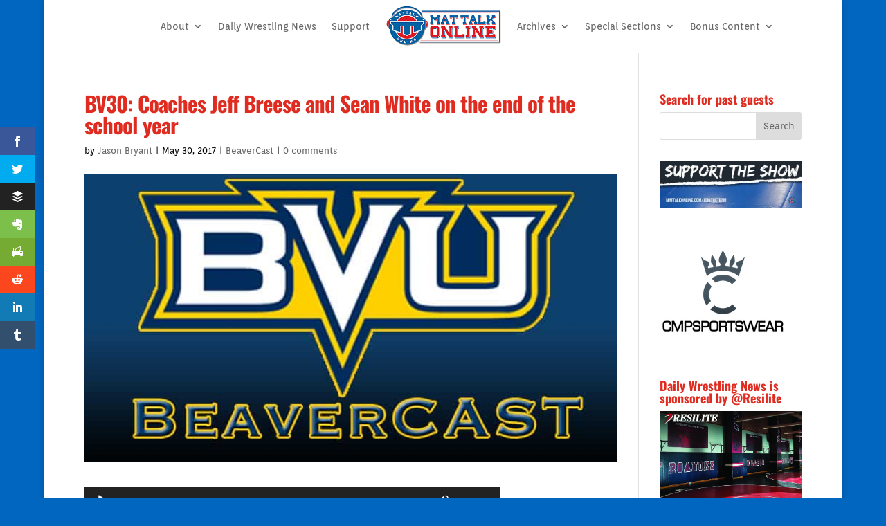

--- FILE ---
content_type: text/html; charset=utf-8
request_url: https://www.google.com/recaptcha/api2/anchor?ar=1&k=6Ld1IU8bAAAAANMioksiSwZeaUUmqI_Pgj3of1sC&co=aHR0cHM6Ly93d3cubWF0dGFsa29ubGluZS5jb206NDQz&hl=en&v=N67nZn4AqZkNcbeMu4prBgzg&size=invisible&anchor-ms=20000&execute-ms=30000&cb=jc42jleirwbj
body_size: 48610
content:
<!DOCTYPE HTML><html dir="ltr" lang="en"><head><meta http-equiv="Content-Type" content="text/html; charset=UTF-8">
<meta http-equiv="X-UA-Compatible" content="IE=edge">
<title>reCAPTCHA</title>
<style type="text/css">
/* cyrillic-ext */
@font-face {
  font-family: 'Roboto';
  font-style: normal;
  font-weight: 400;
  font-stretch: 100%;
  src: url(//fonts.gstatic.com/s/roboto/v48/KFO7CnqEu92Fr1ME7kSn66aGLdTylUAMa3GUBHMdazTgWw.woff2) format('woff2');
  unicode-range: U+0460-052F, U+1C80-1C8A, U+20B4, U+2DE0-2DFF, U+A640-A69F, U+FE2E-FE2F;
}
/* cyrillic */
@font-face {
  font-family: 'Roboto';
  font-style: normal;
  font-weight: 400;
  font-stretch: 100%;
  src: url(//fonts.gstatic.com/s/roboto/v48/KFO7CnqEu92Fr1ME7kSn66aGLdTylUAMa3iUBHMdazTgWw.woff2) format('woff2');
  unicode-range: U+0301, U+0400-045F, U+0490-0491, U+04B0-04B1, U+2116;
}
/* greek-ext */
@font-face {
  font-family: 'Roboto';
  font-style: normal;
  font-weight: 400;
  font-stretch: 100%;
  src: url(//fonts.gstatic.com/s/roboto/v48/KFO7CnqEu92Fr1ME7kSn66aGLdTylUAMa3CUBHMdazTgWw.woff2) format('woff2');
  unicode-range: U+1F00-1FFF;
}
/* greek */
@font-face {
  font-family: 'Roboto';
  font-style: normal;
  font-weight: 400;
  font-stretch: 100%;
  src: url(//fonts.gstatic.com/s/roboto/v48/KFO7CnqEu92Fr1ME7kSn66aGLdTylUAMa3-UBHMdazTgWw.woff2) format('woff2');
  unicode-range: U+0370-0377, U+037A-037F, U+0384-038A, U+038C, U+038E-03A1, U+03A3-03FF;
}
/* math */
@font-face {
  font-family: 'Roboto';
  font-style: normal;
  font-weight: 400;
  font-stretch: 100%;
  src: url(//fonts.gstatic.com/s/roboto/v48/KFO7CnqEu92Fr1ME7kSn66aGLdTylUAMawCUBHMdazTgWw.woff2) format('woff2');
  unicode-range: U+0302-0303, U+0305, U+0307-0308, U+0310, U+0312, U+0315, U+031A, U+0326-0327, U+032C, U+032F-0330, U+0332-0333, U+0338, U+033A, U+0346, U+034D, U+0391-03A1, U+03A3-03A9, U+03B1-03C9, U+03D1, U+03D5-03D6, U+03F0-03F1, U+03F4-03F5, U+2016-2017, U+2034-2038, U+203C, U+2040, U+2043, U+2047, U+2050, U+2057, U+205F, U+2070-2071, U+2074-208E, U+2090-209C, U+20D0-20DC, U+20E1, U+20E5-20EF, U+2100-2112, U+2114-2115, U+2117-2121, U+2123-214F, U+2190, U+2192, U+2194-21AE, U+21B0-21E5, U+21F1-21F2, U+21F4-2211, U+2213-2214, U+2216-22FF, U+2308-230B, U+2310, U+2319, U+231C-2321, U+2336-237A, U+237C, U+2395, U+239B-23B7, U+23D0, U+23DC-23E1, U+2474-2475, U+25AF, U+25B3, U+25B7, U+25BD, U+25C1, U+25CA, U+25CC, U+25FB, U+266D-266F, U+27C0-27FF, U+2900-2AFF, U+2B0E-2B11, U+2B30-2B4C, U+2BFE, U+3030, U+FF5B, U+FF5D, U+1D400-1D7FF, U+1EE00-1EEFF;
}
/* symbols */
@font-face {
  font-family: 'Roboto';
  font-style: normal;
  font-weight: 400;
  font-stretch: 100%;
  src: url(//fonts.gstatic.com/s/roboto/v48/KFO7CnqEu92Fr1ME7kSn66aGLdTylUAMaxKUBHMdazTgWw.woff2) format('woff2');
  unicode-range: U+0001-000C, U+000E-001F, U+007F-009F, U+20DD-20E0, U+20E2-20E4, U+2150-218F, U+2190, U+2192, U+2194-2199, U+21AF, U+21E6-21F0, U+21F3, U+2218-2219, U+2299, U+22C4-22C6, U+2300-243F, U+2440-244A, U+2460-24FF, U+25A0-27BF, U+2800-28FF, U+2921-2922, U+2981, U+29BF, U+29EB, U+2B00-2BFF, U+4DC0-4DFF, U+FFF9-FFFB, U+10140-1018E, U+10190-1019C, U+101A0, U+101D0-101FD, U+102E0-102FB, U+10E60-10E7E, U+1D2C0-1D2D3, U+1D2E0-1D37F, U+1F000-1F0FF, U+1F100-1F1AD, U+1F1E6-1F1FF, U+1F30D-1F30F, U+1F315, U+1F31C, U+1F31E, U+1F320-1F32C, U+1F336, U+1F378, U+1F37D, U+1F382, U+1F393-1F39F, U+1F3A7-1F3A8, U+1F3AC-1F3AF, U+1F3C2, U+1F3C4-1F3C6, U+1F3CA-1F3CE, U+1F3D4-1F3E0, U+1F3ED, U+1F3F1-1F3F3, U+1F3F5-1F3F7, U+1F408, U+1F415, U+1F41F, U+1F426, U+1F43F, U+1F441-1F442, U+1F444, U+1F446-1F449, U+1F44C-1F44E, U+1F453, U+1F46A, U+1F47D, U+1F4A3, U+1F4B0, U+1F4B3, U+1F4B9, U+1F4BB, U+1F4BF, U+1F4C8-1F4CB, U+1F4D6, U+1F4DA, U+1F4DF, U+1F4E3-1F4E6, U+1F4EA-1F4ED, U+1F4F7, U+1F4F9-1F4FB, U+1F4FD-1F4FE, U+1F503, U+1F507-1F50B, U+1F50D, U+1F512-1F513, U+1F53E-1F54A, U+1F54F-1F5FA, U+1F610, U+1F650-1F67F, U+1F687, U+1F68D, U+1F691, U+1F694, U+1F698, U+1F6AD, U+1F6B2, U+1F6B9-1F6BA, U+1F6BC, U+1F6C6-1F6CF, U+1F6D3-1F6D7, U+1F6E0-1F6EA, U+1F6F0-1F6F3, U+1F6F7-1F6FC, U+1F700-1F7FF, U+1F800-1F80B, U+1F810-1F847, U+1F850-1F859, U+1F860-1F887, U+1F890-1F8AD, U+1F8B0-1F8BB, U+1F8C0-1F8C1, U+1F900-1F90B, U+1F93B, U+1F946, U+1F984, U+1F996, U+1F9E9, U+1FA00-1FA6F, U+1FA70-1FA7C, U+1FA80-1FA89, U+1FA8F-1FAC6, U+1FACE-1FADC, U+1FADF-1FAE9, U+1FAF0-1FAF8, U+1FB00-1FBFF;
}
/* vietnamese */
@font-face {
  font-family: 'Roboto';
  font-style: normal;
  font-weight: 400;
  font-stretch: 100%;
  src: url(//fonts.gstatic.com/s/roboto/v48/KFO7CnqEu92Fr1ME7kSn66aGLdTylUAMa3OUBHMdazTgWw.woff2) format('woff2');
  unicode-range: U+0102-0103, U+0110-0111, U+0128-0129, U+0168-0169, U+01A0-01A1, U+01AF-01B0, U+0300-0301, U+0303-0304, U+0308-0309, U+0323, U+0329, U+1EA0-1EF9, U+20AB;
}
/* latin-ext */
@font-face {
  font-family: 'Roboto';
  font-style: normal;
  font-weight: 400;
  font-stretch: 100%;
  src: url(//fonts.gstatic.com/s/roboto/v48/KFO7CnqEu92Fr1ME7kSn66aGLdTylUAMa3KUBHMdazTgWw.woff2) format('woff2');
  unicode-range: U+0100-02BA, U+02BD-02C5, U+02C7-02CC, U+02CE-02D7, U+02DD-02FF, U+0304, U+0308, U+0329, U+1D00-1DBF, U+1E00-1E9F, U+1EF2-1EFF, U+2020, U+20A0-20AB, U+20AD-20C0, U+2113, U+2C60-2C7F, U+A720-A7FF;
}
/* latin */
@font-face {
  font-family: 'Roboto';
  font-style: normal;
  font-weight: 400;
  font-stretch: 100%;
  src: url(//fonts.gstatic.com/s/roboto/v48/KFO7CnqEu92Fr1ME7kSn66aGLdTylUAMa3yUBHMdazQ.woff2) format('woff2');
  unicode-range: U+0000-00FF, U+0131, U+0152-0153, U+02BB-02BC, U+02C6, U+02DA, U+02DC, U+0304, U+0308, U+0329, U+2000-206F, U+20AC, U+2122, U+2191, U+2193, U+2212, U+2215, U+FEFF, U+FFFD;
}
/* cyrillic-ext */
@font-face {
  font-family: 'Roboto';
  font-style: normal;
  font-weight: 500;
  font-stretch: 100%;
  src: url(//fonts.gstatic.com/s/roboto/v48/KFO7CnqEu92Fr1ME7kSn66aGLdTylUAMa3GUBHMdazTgWw.woff2) format('woff2');
  unicode-range: U+0460-052F, U+1C80-1C8A, U+20B4, U+2DE0-2DFF, U+A640-A69F, U+FE2E-FE2F;
}
/* cyrillic */
@font-face {
  font-family: 'Roboto';
  font-style: normal;
  font-weight: 500;
  font-stretch: 100%;
  src: url(//fonts.gstatic.com/s/roboto/v48/KFO7CnqEu92Fr1ME7kSn66aGLdTylUAMa3iUBHMdazTgWw.woff2) format('woff2');
  unicode-range: U+0301, U+0400-045F, U+0490-0491, U+04B0-04B1, U+2116;
}
/* greek-ext */
@font-face {
  font-family: 'Roboto';
  font-style: normal;
  font-weight: 500;
  font-stretch: 100%;
  src: url(//fonts.gstatic.com/s/roboto/v48/KFO7CnqEu92Fr1ME7kSn66aGLdTylUAMa3CUBHMdazTgWw.woff2) format('woff2');
  unicode-range: U+1F00-1FFF;
}
/* greek */
@font-face {
  font-family: 'Roboto';
  font-style: normal;
  font-weight: 500;
  font-stretch: 100%;
  src: url(//fonts.gstatic.com/s/roboto/v48/KFO7CnqEu92Fr1ME7kSn66aGLdTylUAMa3-UBHMdazTgWw.woff2) format('woff2');
  unicode-range: U+0370-0377, U+037A-037F, U+0384-038A, U+038C, U+038E-03A1, U+03A3-03FF;
}
/* math */
@font-face {
  font-family: 'Roboto';
  font-style: normal;
  font-weight: 500;
  font-stretch: 100%;
  src: url(//fonts.gstatic.com/s/roboto/v48/KFO7CnqEu92Fr1ME7kSn66aGLdTylUAMawCUBHMdazTgWw.woff2) format('woff2');
  unicode-range: U+0302-0303, U+0305, U+0307-0308, U+0310, U+0312, U+0315, U+031A, U+0326-0327, U+032C, U+032F-0330, U+0332-0333, U+0338, U+033A, U+0346, U+034D, U+0391-03A1, U+03A3-03A9, U+03B1-03C9, U+03D1, U+03D5-03D6, U+03F0-03F1, U+03F4-03F5, U+2016-2017, U+2034-2038, U+203C, U+2040, U+2043, U+2047, U+2050, U+2057, U+205F, U+2070-2071, U+2074-208E, U+2090-209C, U+20D0-20DC, U+20E1, U+20E5-20EF, U+2100-2112, U+2114-2115, U+2117-2121, U+2123-214F, U+2190, U+2192, U+2194-21AE, U+21B0-21E5, U+21F1-21F2, U+21F4-2211, U+2213-2214, U+2216-22FF, U+2308-230B, U+2310, U+2319, U+231C-2321, U+2336-237A, U+237C, U+2395, U+239B-23B7, U+23D0, U+23DC-23E1, U+2474-2475, U+25AF, U+25B3, U+25B7, U+25BD, U+25C1, U+25CA, U+25CC, U+25FB, U+266D-266F, U+27C0-27FF, U+2900-2AFF, U+2B0E-2B11, U+2B30-2B4C, U+2BFE, U+3030, U+FF5B, U+FF5D, U+1D400-1D7FF, U+1EE00-1EEFF;
}
/* symbols */
@font-face {
  font-family: 'Roboto';
  font-style: normal;
  font-weight: 500;
  font-stretch: 100%;
  src: url(//fonts.gstatic.com/s/roboto/v48/KFO7CnqEu92Fr1ME7kSn66aGLdTylUAMaxKUBHMdazTgWw.woff2) format('woff2');
  unicode-range: U+0001-000C, U+000E-001F, U+007F-009F, U+20DD-20E0, U+20E2-20E4, U+2150-218F, U+2190, U+2192, U+2194-2199, U+21AF, U+21E6-21F0, U+21F3, U+2218-2219, U+2299, U+22C4-22C6, U+2300-243F, U+2440-244A, U+2460-24FF, U+25A0-27BF, U+2800-28FF, U+2921-2922, U+2981, U+29BF, U+29EB, U+2B00-2BFF, U+4DC0-4DFF, U+FFF9-FFFB, U+10140-1018E, U+10190-1019C, U+101A0, U+101D0-101FD, U+102E0-102FB, U+10E60-10E7E, U+1D2C0-1D2D3, U+1D2E0-1D37F, U+1F000-1F0FF, U+1F100-1F1AD, U+1F1E6-1F1FF, U+1F30D-1F30F, U+1F315, U+1F31C, U+1F31E, U+1F320-1F32C, U+1F336, U+1F378, U+1F37D, U+1F382, U+1F393-1F39F, U+1F3A7-1F3A8, U+1F3AC-1F3AF, U+1F3C2, U+1F3C4-1F3C6, U+1F3CA-1F3CE, U+1F3D4-1F3E0, U+1F3ED, U+1F3F1-1F3F3, U+1F3F5-1F3F7, U+1F408, U+1F415, U+1F41F, U+1F426, U+1F43F, U+1F441-1F442, U+1F444, U+1F446-1F449, U+1F44C-1F44E, U+1F453, U+1F46A, U+1F47D, U+1F4A3, U+1F4B0, U+1F4B3, U+1F4B9, U+1F4BB, U+1F4BF, U+1F4C8-1F4CB, U+1F4D6, U+1F4DA, U+1F4DF, U+1F4E3-1F4E6, U+1F4EA-1F4ED, U+1F4F7, U+1F4F9-1F4FB, U+1F4FD-1F4FE, U+1F503, U+1F507-1F50B, U+1F50D, U+1F512-1F513, U+1F53E-1F54A, U+1F54F-1F5FA, U+1F610, U+1F650-1F67F, U+1F687, U+1F68D, U+1F691, U+1F694, U+1F698, U+1F6AD, U+1F6B2, U+1F6B9-1F6BA, U+1F6BC, U+1F6C6-1F6CF, U+1F6D3-1F6D7, U+1F6E0-1F6EA, U+1F6F0-1F6F3, U+1F6F7-1F6FC, U+1F700-1F7FF, U+1F800-1F80B, U+1F810-1F847, U+1F850-1F859, U+1F860-1F887, U+1F890-1F8AD, U+1F8B0-1F8BB, U+1F8C0-1F8C1, U+1F900-1F90B, U+1F93B, U+1F946, U+1F984, U+1F996, U+1F9E9, U+1FA00-1FA6F, U+1FA70-1FA7C, U+1FA80-1FA89, U+1FA8F-1FAC6, U+1FACE-1FADC, U+1FADF-1FAE9, U+1FAF0-1FAF8, U+1FB00-1FBFF;
}
/* vietnamese */
@font-face {
  font-family: 'Roboto';
  font-style: normal;
  font-weight: 500;
  font-stretch: 100%;
  src: url(//fonts.gstatic.com/s/roboto/v48/KFO7CnqEu92Fr1ME7kSn66aGLdTylUAMa3OUBHMdazTgWw.woff2) format('woff2');
  unicode-range: U+0102-0103, U+0110-0111, U+0128-0129, U+0168-0169, U+01A0-01A1, U+01AF-01B0, U+0300-0301, U+0303-0304, U+0308-0309, U+0323, U+0329, U+1EA0-1EF9, U+20AB;
}
/* latin-ext */
@font-face {
  font-family: 'Roboto';
  font-style: normal;
  font-weight: 500;
  font-stretch: 100%;
  src: url(//fonts.gstatic.com/s/roboto/v48/KFO7CnqEu92Fr1ME7kSn66aGLdTylUAMa3KUBHMdazTgWw.woff2) format('woff2');
  unicode-range: U+0100-02BA, U+02BD-02C5, U+02C7-02CC, U+02CE-02D7, U+02DD-02FF, U+0304, U+0308, U+0329, U+1D00-1DBF, U+1E00-1E9F, U+1EF2-1EFF, U+2020, U+20A0-20AB, U+20AD-20C0, U+2113, U+2C60-2C7F, U+A720-A7FF;
}
/* latin */
@font-face {
  font-family: 'Roboto';
  font-style: normal;
  font-weight: 500;
  font-stretch: 100%;
  src: url(//fonts.gstatic.com/s/roboto/v48/KFO7CnqEu92Fr1ME7kSn66aGLdTylUAMa3yUBHMdazQ.woff2) format('woff2');
  unicode-range: U+0000-00FF, U+0131, U+0152-0153, U+02BB-02BC, U+02C6, U+02DA, U+02DC, U+0304, U+0308, U+0329, U+2000-206F, U+20AC, U+2122, U+2191, U+2193, U+2212, U+2215, U+FEFF, U+FFFD;
}
/* cyrillic-ext */
@font-face {
  font-family: 'Roboto';
  font-style: normal;
  font-weight: 900;
  font-stretch: 100%;
  src: url(//fonts.gstatic.com/s/roboto/v48/KFO7CnqEu92Fr1ME7kSn66aGLdTylUAMa3GUBHMdazTgWw.woff2) format('woff2');
  unicode-range: U+0460-052F, U+1C80-1C8A, U+20B4, U+2DE0-2DFF, U+A640-A69F, U+FE2E-FE2F;
}
/* cyrillic */
@font-face {
  font-family: 'Roboto';
  font-style: normal;
  font-weight: 900;
  font-stretch: 100%;
  src: url(//fonts.gstatic.com/s/roboto/v48/KFO7CnqEu92Fr1ME7kSn66aGLdTylUAMa3iUBHMdazTgWw.woff2) format('woff2');
  unicode-range: U+0301, U+0400-045F, U+0490-0491, U+04B0-04B1, U+2116;
}
/* greek-ext */
@font-face {
  font-family: 'Roboto';
  font-style: normal;
  font-weight: 900;
  font-stretch: 100%;
  src: url(//fonts.gstatic.com/s/roboto/v48/KFO7CnqEu92Fr1ME7kSn66aGLdTylUAMa3CUBHMdazTgWw.woff2) format('woff2');
  unicode-range: U+1F00-1FFF;
}
/* greek */
@font-face {
  font-family: 'Roboto';
  font-style: normal;
  font-weight: 900;
  font-stretch: 100%;
  src: url(//fonts.gstatic.com/s/roboto/v48/KFO7CnqEu92Fr1ME7kSn66aGLdTylUAMa3-UBHMdazTgWw.woff2) format('woff2');
  unicode-range: U+0370-0377, U+037A-037F, U+0384-038A, U+038C, U+038E-03A1, U+03A3-03FF;
}
/* math */
@font-face {
  font-family: 'Roboto';
  font-style: normal;
  font-weight: 900;
  font-stretch: 100%;
  src: url(//fonts.gstatic.com/s/roboto/v48/KFO7CnqEu92Fr1ME7kSn66aGLdTylUAMawCUBHMdazTgWw.woff2) format('woff2');
  unicode-range: U+0302-0303, U+0305, U+0307-0308, U+0310, U+0312, U+0315, U+031A, U+0326-0327, U+032C, U+032F-0330, U+0332-0333, U+0338, U+033A, U+0346, U+034D, U+0391-03A1, U+03A3-03A9, U+03B1-03C9, U+03D1, U+03D5-03D6, U+03F0-03F1, U+03F4-03F5, U+2016-2017, U+2034-2038, U+203C, U+2040, U+2043, U+2047, U+2050, U+2057, U+205F, U+2070-2071, U+2074-208E, U+2090-209C, U+20D0-20DC, U+20E1, U+20E5-20EF, U+2100-2112, U+2114-2115, U+2117-2121, U+2123-214F, U+2190, U+2192, U+2194-21AE, U+21B0-21E5, U+21F1-21F2, U+21F4-2211, U+2213-2214, U+2216-22FF, U+2308-230B, U+2310, U+2319, U+231C-2321, U+2336-237A, U+237C, U+2395, U+239B-23B7, U+23D0, U+23DC-23E1, U+2474-2475, U+25AF, U+25B3, U+25B7, U+25BD, U+25C1, U+25CA, U+25CC, U+25FB, U+266D-266F, U+27C0-27FF, U+2900-2AFF, U+2B0E-2B11, U+2B30-2B4C, U+2BFE, U+3030, U+FF5B, U+FF5D, U+1D400-1D7FF, U+1EE00-1EEFF;
}
/* symbols */
@font-face {
  font-family: 'Roboto';
  font-style: normal;
  font-weight: 900;
  font-stretch: 100%;
  src: url(//fonts.gstatic.com/s/roboto/v48/KFO7CnqEu92Fr1ME7kSn66aGLdTylUAMaxKUBHMdazTgWw.woff2) format('woff2');
  unicode-range: U+0001-000C, U+000E-001F, U+007F-009F, U+20DD-20E0, U+20E2-20E4, U+2150-218F, U+2190, U+2192, U+2194-2199, U+21AF, U+21E6-21F0, U+21F3, U+2218-2219, U+2299, U+22C4-22C6, U+2300-243F, U+2440-244A, U+2460-24FF, U+25A0-27BF, U+2800-28FF, U+2921-2922, U+2981, U+29BF, U+29EB, U+2B00-2BFF, U+4DC0-4DFF, U+FFF9-FFFB, U+10140-1018E, U+10190-1019C, U+101A0, U+101D0-101FD, U+102E0-102FB, U+10E60-10E7E, U+1D2C0-1D2D3, U+1D2E0-1D37F, U+1F000-1F0FF, U+1F100-1F1AD, U+1F1E6-1F1FF, U+1F30D-1F30F, U+1F315, U+1F31C, U+1F31E, U+1F320-1F32C, U+1F336, U+1F378, U+1F37D, U+1F382, U+1F393-1F39F, U+1F3A7-1F3A8, U+1F3AC-1F3AF, U+1F3C2, U+1F3C4-1F3C6, U+1F3CA-1F3CE, U+1F3D4-1F3E0, U+1F3ED, U+1F3F1-1F3F3, U+1F3F5-1F3F7, U+1F408, U+1F415, U+1F41F, U+1F426, U+1F43F, U+1F441-1F442, U+1F444, U+1F446-1F449, U+1F44C-1F44E, U+1F453, U+1F46A, U+1F47D, U+1F4A3, U+1F4B0, U+1F4B3, U+1F4B9, U+1F4BB, U+1F4BF, U+1F4C8-1F4CB, U+1F4D6, U+1F4DA, U+1F4DF, U+1F4E3-1F4E6, U+1F4EA-1F4ED, U+1F4F7, U+1F4F9-1F4FB, U+1F4FD-1F4FE, U+1F503, U+1F507-1F50B, U+1F50D, U+1F512-1F513, U+1F53E-1F54A, U+1F54F-1F5FA, U+1F610, U+1F650-1F67F, U+1F687, U+1F68D, U+1F691, U+1F694, U+1F698, U+1F6AD, U+1F6B2, U+1F6B9-1F6BA, U+1F6BC, U+1F6C6-1F6CF, U+1F6D3-1F6D7, U+1F6E0-1F6EA, U+1F6F0-1F6F3, U+1F6F7-1F6FC, U+1F700-1F7FF, U+1F800-1F80B, U+1F810-1F847, U+1F850-1F859, U+1F860-1F887, U+1F890-1F8AD, U+1F8B0-1F8BB, U+1F8C0-1F8C1, U+1F900-1F90B, U+1F93B, U+1F946, U+1F984, U+1F996, U+1F9E9, U+1FA00-1FA6F, U+1FA70-1FA7C, U+1FA80-1FA89, U+1FA8F-1FAC6, U+1FACE-1FADC, U+1FADF-1FAE9, U+1FAF0-1FAF8, U+1FB00-1FBFF;
}
/* vietnamese */
@font-face {
  font-family: 'Roboto';
  font-style: normal;
  font-weight: 900;
  font-stretch: 100%;
  src: url(//fonts.gstatic.com/s/roboto/v48/KFO7CnqEu92Fr1ME7kSn66aGLdTylUAMa3OUBHMdazTgWw.woff2) format('woff2');
  unicode-range: U+0102-0103, U+0110-0111, U+0128-0129, U+0168-0169, U+01A0-01A1, U+01AF-01B0, U+0300-0301, U+0303-0304, U+0308-0309, U+0323, U+0329, U+1EA0-1EF9, U+20AB;
}
/* latin-ext */
@font-face {
  font-family: 'Roboto';
  font-style: normal;
  font-weight: 900;
  font-stretch: 100%;
  src: url(//fonts.gstatic.com/s/roboto/v48/KFO7CnqEu92Fr1ME7kSn66aGLdTylUAMa3KUBHMdazTgWw.woff2) format('woff2');
  unicode-range: U+0100-02BA, U+02BD-02C5, U+02C7-02CC, U+02CE-02D7, U+02DD-02FF, U+0304, U+0308, U+0329, U+1D00-1DBF, U+1E00-1E9F, U+1EF2-1EFF, U+2020, U+20A0-20AB, U+20AD-20C0, U+2113, U+2C60-2C7F, U+A720-A7FF;
}
/* latin */
@font-face {
  font-family: 'Roboto';
  font-style: normal;
  font-weight: 900;
  font-stretch: 100%;
  src: url(//fonts.gstatic.com/s/roboto/v48/KFO7CnqEu92Fr1ME7kSn66aGLdTylUAMa3yUBHMdazQ.woff2) format('woff2');
  unicode-range: U+0000-00FF, U+0131, U+0152-0153, U+02BB-02BC, U+02C6, U+02DA, U+02DC, U+0304, U+0308, U+0329, U+2000-206F, U+20AC, U+2122, U+2191, U+2193, U+2212, U+2215, U+FEFF, U+FFFD;
}

</style>
<link rel="stylesheet" type="text/css" href="https://www.gstatic.com/recaptcha/releases/N67nZn4AqZkNcbeMu4prBgzg/styles__ltr.css">
<script nonce="C_4zQxXSNIU7Fq8LCfQxFA" type="text/javascript">window['__recaptcha_api'] = 'https://www.google.com/recaptcha/api2/';</script>
<script type="text/javascript" src="https://www.gstatic.com/recaptcha/releases/N67nZn4AqZkNcbeMu4prBgzg/recaptcha__en.js" nonce="C_4zQxXSNIU7Fq8LCfQxFA">
      
    </script></head>
<body><div id="rc-anchor-alert" class="rc-anchor-alert"></div>
<input type="hidden" id="recaptcha-token" value="[base64]">
<script type="text/javascript" nonce="C_4zQxXSNIU7Fq8LCfQxFA">
      recaptcha.anchor.Main.init("[\x22ainput\x22,[\x22bgdata\x22,\x22\x22,\[base64]/[base64]/MjU1Ong/[base64]/[base64]/[base64]/[base64]/[base64]/[base64]/[base64]/[base64]/[base64]/[base64]/[base64]/[base64]/[base64]/[base64]/[base64]\\u003d\x22,\[base64]\\u003d\x22,\x22w4tzV8ODRV/CnMKoOF1ZM8OFAnLDrcO1XSLCh8KDw4vDlcOzOsKxLMKLQnV4FA3Dl8K1NhXCkMKBw6/[base64]/CqXPDl8KDw6DCvzXDqhvDihvDosK5wqzCi8ONNsK3w6cvAsOafsKwP8O0O8Kew48Ww7oRw7XDsMKqwpBpFcKww6jDnitwb8KDw6l6wocaw417w7xfTsKTBsOXLcOtITcedhV3eD7DviPDncKZBsO/wq1MYxcrP8OXwr7DlCrDl1RlGsKow4/Ct8ODw5bDucKvNMOsw7PDhznCtMOswqjDvmYoNMOawoRTwpgjwq1ywpENwrpKwpNsC3tZBMKAT8KMw7FCRMKdwrnDuMKkw4HDpMK3P8KgOhTDhcK2QydtFcOmcgXDh8K5bMOYDhpwB8OiGXUrwpDDuzcdfsK9w7AIw6zCgsKBwoHCm8Kuw4vCqx/[base64]/woTDjDU9w63CnMOLQcOSwoF9w7ESwp/[base64]/DusKKwqAkbkUDw50hwpMNe8OWB8OJwrTCoD7CkWvCvsK7VCpVT8KxwqTCgcO9w6fDjsKHHx8lbgHDjQPDgsKTSVolRsKFIsOVw43DgsO9HsK+w64lSMKowq19BcOHw4HDgS1pw5LDj8KqVsOew6YEwrdMw6HCrcO5GMK4wqR4w7/DisONB0vDhn5Jw5nDkcOMXAnCgRDCnsKsfMOzLFfDiMKjUsOfPRILwrQUO8KfWUEkwr8TfRAXwoMLwq1wJcKkKcOqw6VgbFbDrWrDoEcSw6TCsMKlwoB+ScK4w6PDnCrDiQfCq1R+PMKKw5fCrinCicO6LsKKLsOlw78Fwo1nGE9cH3jDrMOTPBPDnMO/[base64]/CncKSJcO/[base64]/CgVDDmR7DgMOyY8KAwrvDqwTDpsKPwq/ClVN1KsK7A8Kew4TCm2XDqcKhbcKTw6rDk8OmBEgCwrDChkrCrx/CtEk+RsOBRCh7O8KNwoTCgMO9TRvDuyDDu3fCjsKQw5MpwowgOcKBw7LCtsKNwqs9wp9oB8OpFG1OwpIAem7DgsOQf8OFw5fCvHEgJCrDsg3DlMKww5bClsOZwo/DnQ0Yw7LDpGjCq8OGw5w8wqjCiwFiacKtOcKaw5zCiMOgBQzCtER3w4TCl8ObwoFjw67DtGbDp8KgVwELDCQkThkXdcKaw6rCnnFaTMO/w6MNLMKxRnPCgsOCwqvCq8ONwp9mElA1J0wdaTRRUMONw7wuJhbCo8OnJ8OMw7QZL1/DvBnCtXbCv8KXwqLDsnVBQH4pw5dDKx7DrilWwq8bMcKtw4fDlW7CuMOVw5JHwpHCn8KSZsKRSnDCisOXw7PDi8OCQ8O4w4XCs8KbwoUXwoYwwp1/wqHCvMOyw681wqLDm8K8w4rCtQpKPMOqUMODbUTDtlImw4fCinstw4XDiSdCwogww57CnT7Du3hQAcK8wqRkH8OSOMKTNcKnwo99w7TCnhrChcOHOncQOgPDtG/CgAtBwqxzacOsBWN7SMO1wrbChlNZwqBzworCvw9Rw4nDuGYMXyDCksOKwpkMXcOCwp/CuMOBwrUPFlXDqkNONlo4LcOTBEZeXXrCrMOsSz0oZ1NPw5PCmsOwwp3CrcOTdGIPDcKPwosiwqEXw5/Ds8KMAhLDtkBvTsKeAD/Ci8KODRjDo8KNBcKdw7hcwrDDsz/DvAjCtTLCgkPCnW/[base64]/wpfCtcKHJljCqcKkRC8Hw4Nhw4EeU3DCusORLgDDlVk6CG8/WRA+wqBHaBHDqBvDm8KFLQ54KsKOPcKLwqAjWw3Dl2rCq3kowrcvSlzDv8O+wrLDmxjDmMO/VMOmwrcDFwpUOiPCjgddwqXDhsOlASXDkMKvLRZWZsOBw7PDhMKNw63Cmj7Cl8OcD3/[base64]/w4PCjH7CsChHw4bDlHYCw6pGCSJbw6bClcKrFD3DkcOYEcONV8Ooe8OBw6LCiF/DqcK9AcK9Am/DgxnCqMOrw4vCggg4dMOVwpt7IyxgfkrCg30xasK9w4dbwp4NXE7CjT3CrGMnwrFlw6bDmcORwqTDi8O/PAxzwpcFWsKBeUo/KRvCrk5EdAR9woooI20UQlRcewJAOQgUw6kyKl3CocOGecOwwp/[base64]/Dj8OowpbCiBVcwofDu8OawoFnw7Uhw6whO3d+w5/DisKyWhnCkcOKBTvDt2HClMOOMkB2w5kGwr9pw7JOw43Dti4Pw6ckIcOHw64swrvDpgd2Y8OVwr/DpcO6AsOsdgFZdG0qawXCucOaasOsPcOfw6Q3SsOqBMO7esKdAMKDwpLCtxLDgR0sewbCqMK7ZzHDhsOjw6/Cg8OGVyHDjsOoaxdSQUnDq1BAwrTCmcOqcsOGeMOsw7vDtSLCuXZ9w4HDi8KyZhrDnkECcQvCkgAjNThFb1XCgHR4woILw4MpdBNDwqFubcK5fcKkd8OcwozCqsKow73Cu2zCgnRNw7RSw74/NCTCvHDCpkgzPsKww6MKeiLCisO1ScKNLcKTYcKID8K9w6nDp2jCo3HDn2hwO8KoecObGcOVw5doBxJ7w5xzTBBuGMOTSj4JLsKicm8zw6rCpDE0YB9xEsOmwrMwY1DChcOHLMO0wrjCrxMlT8Olwog5b8OZAR0Qwrh1bSjDr8OgaMOcwp7Dp3jDjTcrw4RJXsK0w6/[base64]/DgEg9woVhw7FDJgbClwIaL8OYSBwaVQXDp8OWwpnDvnnDr8KIw75bBsKaMcKiwpdJw4LDhcKHdcK0w6sNw4Ylw5dAaUrDiwl/wrg4w78xwonDtMOGM8OIwoPDk3ABw5U/XsOeHE7Clz1yw753CBV1w7PCiHZSeMKNMMOUYcKHJcKRcBvCoFfDp8KfQMKZLzbCrm/DncOqPsOXw4J5dcKpeMKVw7/[base64]/CsMOYwoxgwrTCi2rDg8OjKxjCg8Kdw5Z8w5xFwrDCnMK+wocbw4bClm3DlcO0woN3BUXDqcKxfUTDunIJV0LCsMOPC8KycsOtw5NLG8KWw5p+dGhlBiPCrhwbRBZewqIBeXkqfxwCO384w7MIw5QBwqo8wp7CoC0+w6I8w6t/[base64]/w6Atw6gBDsKmwogYw5JOJMOrwpLCoVzClsOSw4/Do8OBF8OVKMOQwohcO8OxWcOFc1/CksKgw4nDrjDDtMK+wo0RwpnCgcK4wojDtV4lwrDDicOhOMKFQMOhesKFLsO+w5AKwp/[base64]/ClMKLDcKfKGvDnsKvCsKvf3pHwrLCtcObS8O+cA7Dv8OLw5xhPMKpw5cmw5kaUT10b8OhERnDuQLCusOTGMOyKHbDocOUwrN/wq4pwrHDkcOuwp7DulQmw7BxwqF9esOwH8KZTmkTYcKRwrjCmz5/K0zDncOnYGt6JsKBdSI3wrN9TFrDm8KsAsK6QRfDqVDCr3Y3L8OUwoEsDw5NFWPDu8OrN3XCksOxw6MHesKEwqLDj8KOEMOWZ8KAwpHCn8K1wonDoTh2w7nCmMKpcsK5HcKOWsKqBEPCkG/CvMOQO8KSBxInw51Rw63CuhXCo3EXW8KTUmXDnHA/w7pvFQLDnnrCoFXCiTnCq8OZw4fDg8OPwqDDuTrDtV3CkMOUw61wI8K2w4EZw4LCrlFlwr5LVXLDugfDjcK3wr52KXbCjHbDncKaYxfDpgkfBWUOwrFdB8KGw6vCj8OAQsK+QglCMFsPwrZgwqXCi8O9GAVPXcKrwrggw4FHHUklKVvDicK/cjwqcjfDoMOow7PDmVXCrsOCewJ1NgzDssKlNBvCvsKqw5XDkhvCsnAtf8Kzw610w5DDvnsNwoTDvH1vAcOnw69/[base64]/Drwp/[base64]/FxXDrSnCnMK3IcKpHcOyPDFjw6E0w7rDrW4KwpjDlEMUFcOIV0/DqsO2OcOfOFhSJsKbw58Aw4dgw6XDm0DCgghIw4pqeVLCr8Oxw43DrsKtwoY+NiUBw6FtwpHDpsKOw7MlwrRjwqvCvkQew4xqw5JCw7UNw5Rmw4zCrsKrPkrCv2Rvwp5Och4TwoDCmcOTIsKbK23DmsKkVMK9wr/DksOrL8KWwpPDn8O2wrZOwoAmFsKmwpU0wpkdRFNrbXJ7JMKTZh3Dn8KxaMK9WMKdw64Qw4hwUV4uTMOQwqrDuzIeAMKuw77CqcOewo/DgyZ2wpvCmk5RwoINw5J+w57Cu8Otw7QHKsK+G3AbTAfCtQpHw7RYCnFpw7rCksKpw43Cmjliw7HDisOKNwTCiMOUw6HCtMOFwoHDqm/DmsOGCcOlMcK1w4nCo8K+w5fDisKrw5vClMOIw4JJeFJBwqXDlFbDsQVJbcKpQcK+wpzCtcO7w4ctwrnCrMKNw4QDFgRWFSRsw6JGwp/DlMOrWsKmJwHCksKNwpPDvsOEOcO7RMKcN8KvesO8YQvDvlvCtg3DlHHCh8OYKBnDg1DDlcKBw4gsworDtyB+wrLDnsO0b8KeWHNifmp4w6pLSMKZwqfDsnEGdcOUwpUDw6B/G3bDkAVjbmM/FgjChnxvSmDDhCLDswFFwoXDvVpmw7DCm8KLU2dlwqfCp8Oyw7Frw69/w5h0T8OlwozCszbDonfDv3oHw4jDoHzDrsKZwrhJwpduVMOhwoDCuMO2w4Yww5spwoXDrkrCkEZVbAHDjMOAw5vCkMOGFcKdw4DCoUjDj8ODM8KKJmF8w5PChcO4YkoHTsOBRXM+w6gCw7sYw4cRbsKmO2jCg8Kbw7IsZMKpRzdew4t5wp/DujgSTcOyLxfCqcKpEAfClMKRHjFrwpNyw6wQUcK/w5TCnMOJJcKEUTUGwq/Dv8OTw7NQPsKKwoh8w7rDkBEkAcOVJHHDhsOBLVfDl3nCtgXCksKdwqHDusKRChzDk8OXITVGwp4mBWdFw5EBFn3CgTbDhAADDcOXV8Knw6bDvn/Dl8OZwo7DuhzDpyzDulzCncOqw6Zmw4JFMxtJesOIwpLCsDPCqsOJwq/[base64]/w7dwGsKxNkFSHHJNwpRyOAbCgxrCj8OXbwnDi8Kkwp7DosOAdmdUwovCksORw7bDrVjCuTYRYDBefsKqAcKmAsOkcsKpwr8ewrvDjcOKDsK8diHDkjIfwp4OSMK4wqzDisKIwoMMwo1dAlLCjHjCpALDjGvCkyN/[base64]/[base64]/w6/DtWnCjMOmw4XCvcK3MwA0wqfCvMKTwqRiwo9lB8KRS8OQbMO8w75/wqvDvkDDq8OsGknCgWvCoMKMOBrDmcO0XsOxw5TCr8O1wpY0w6V4UGvDtcOHHzo2wrzCixbClnDDpFB1OSlIwrnDmlA4aUDDm0vDksOqWjY4w4Z+DBYUS8KHe8OMOkDCpCDDk8Krw4l+w5sHR1J/[base64]/Co2weRlrDkzPCmsOvw6RmHsO3GMKtwr1Jw6dJTX7CtcOlGcKrLAdEw5jCsFAAw5gkSnrCrRx/[base64]/[base64]/DgE/DssODYsKuwqDCicOYOsOLMDLDtS9yeMOsQkTDlMOpS8KgKcKdw6nCucK9w4gjwqHCpHrCuDNGe3EfXkXDjkHCvcOURcO9w6LCicKhwojClcOXwoBzUF0JD0ArSFkdSMOywrTCrVLDqG44wrtFw4jDvMKww6YQw7rCsMKScTMbw4FQfMKPUADDgcOlHcKWYDNMw73DrQ/Dv8KDTm0uLMObwozDhz0kwpnDp8Obw49SwrvCillzP8KLZMO/AFTDtsKkdGB/wrlFeMOdAhjDsiQww6Bgwow3w5JQZh/DrRPDiV3Cti/DmkXDt8O1IR9qTmI0woTDsEY+wqPCrcOJwqdOwrPDrMOSJU8Aw61vwr0PcMKJeWHCik3DlsKGa1VQNRfDlsKlUCjCr2kzw6Yjw4w3DSMUb0/[base64]/Dj8OBw5jCiW7DuEFASE43w6LCvR4Lw4d7LsKawqBcZ8O6EwNxSFwXUsKGw6DCpAUKYsK5wrNmSMO+HcKCwqjDvycrw43CnsKEwpViw7lAQ8OvwrzCsRDCj8K9w4/DicOMfsKsVDTDizfDnR/ClMKFw4LCtcOVw6cVwoA8wq/[base64]/CuDvChsOlw614wonCjxrCghAUwqXCl8K7wrbCqSAbwqzDtFjCksOgW8Ksw6nCnsKQwo/[base64]/Dtk0lacO4HxAHw6RxwpTDjkvCukLCs0XCssOowp0zw7lJw6HCjcOlQsKIJDrCpcKuwqMBw4EWw5xVw758w6snwpBiw7gTLlBzw6MgIi8sADrDq2Bvw53Dv8KSw4rCp8KzVcOyCcO2w5ZvwohVdXXCjzsUMHw3wobDpBMww6PDjcK4w5Q+RjoGwrvCn8KGYW/CrcKlAcKJDCXDp0oUOR7Cn8OyZk1CP8K7HG7CsMKjBMKJJhbDkElJw4/[base64]/CsWU9dsKsbU0ZRsO5QMOUwr/[base64]/AC1BSE0HAUPCmBzCjHDCqwXDjlwEKMKAMsKnwpzCi0TDq1PDo8K9fkPDuMKrOMKYwrbDjMK6CcO/F8KVwp4rN2dww4/DlCLDq8Kzw6bCuhvCgFTDsxlYw4PCvcOVwrQ3dcOTw6/CsyzCmcOnKD7CqcOawoQEByV1M8OzJVE7woZMRMKjw5TCqsKBL8KLw6bCkMKZwqvChzdvwoo0wpcyw4HCjMOWaUTCownCisKHZRUSwr10wq84a8KbAEBlwoDCpMOMwq0bdwciYMKHS8KmYMKAZT0+w4VLw6BFR8KYYcKjA8OmfcOKw4gvw5/CsMKXwqHCq1AYHsOTw4Asw4PCicKxwpt8wq9XCnliUsOfw5wTw6xAUnHDqVfDlcK2ByTCj8KVwpXCkSbCmR5YQh84LnLChUfCkcKnVg9jwpbCqcKTaFB/N8OIJAxTwqQ1wo0uYsOgw7DCpTgFwqAhKWHDjzzDtMO8w44HE8O3TMOPwqs1eSjDkMK2woXDiMKBw6rCqMKRZD3Cq8K1K8KAw6EhUndpJgzChsK3w6vDk8K2wp3Dgj1+XWUMflXCrcKFS8KxUsKLw77DlsOewqRPasO/TsK1w4zDmMOlwo/ChjgxOcKGPDkxEsKRw7syS8KcSMKBw7HCr8KQSiZRGDTDp8OjWcK7FEURCnrDlsOaIWJLHFMPwqVCw74bCcO+woVAwrTCqy1OUk7CjMKlw6MBwrMqHikrwpLDt8K1NMOgZzfCosKGw43CvcKOw7TCmMKTwqnCujjDssKVwpUTwqHCicKiEnXCqTx2csKJwrzDiMO/wqcpw4FlVcObw7poG8O8GcOJwpfDpxMtwpXDgcO6csKxwoFNIXUQw5BDwqzCrsOpwofCgwrCuMOYMh3DnsOCwoXDsGI/[base64]/[base64]/CtTAFAiLDlCohXMKRw4nCn8KiMMOJwr16w4wAw4bCrDJJwpdPN081Wz9WIMKBCcOSwqtcwqjDqsKuwr5eD8KiwoVSCcOowrcOITsEwq1hw7vDvcOWLcOcwoDDgsO4w6PCpsOueFwZJg/CjDdUFMOUwoDDqjTDjyjDvCLCrcOxwosROmfDijfDuMK2OcOfwoA7w7Uzw6nCucOewodjAALCoRBiXh0Awq7Dl8K+VcKKwrLCvn1fwqsNAyHDjcO5QsK4AMKmecKWw47CmG4Kw7fCp8K6wqlSwofCvkvDgsOpbsOkw4xpwq3DkQzCtkJPfU/DgcKrw7YVExzCglbClsK/JUbCqXkOP23DuCDDhsKSw4Vme25dCsOTwprCjmdYw7HCqMOhw6VHwqVAw4tXwoUgCsOawpfCnMOXwrAaT1owc8KoLjvCvcOjJMOuw6Aew7ZQw4FAX3wcwpTCl8OOw4fDn1wBw5pcwqUiw5cXwp3CqR/CoQTDqcKAYQvCmsKSbXPCtsO2MmvDqsOVS350fWxPwp7DhDkWwqAmw69Mw7gNw6Vua23CqDsTQ8Ohw5fDs8OEbMKneijDkGc0w5EAwpzChcOmTXoAw4rDosKuYmrDm8KFwrXCszHDh8OWwroAJ8OJw7h9S3/DkcOTwqbCiSfCvwzDu8OwLEPChMOmfXDDmMKtw6gYw4LCmC9Qw6PChHTCo2rDqsObw7LDk04fw6XDucK9wp/DpXLDuMKFw6XDgcOxVcKTIis/H8OZAm5wKEADw4pmw6TDlCXChTjDssOWDUDDhTjCkMOYJsKpwo/[base64]/[base64]/[base64]/DqcOoXA4Jw7x4wrnCkzHChRbCjBLCncO+wqbCk8K0Y8O3w7JGE8OTw4wOwrd3bcO8EC/[base64]/CpQ5Jw77CjMOjw6HDpMKgwrfCkMKbTMKEAsObw6JaBcKJw7NSGsKjw4TCoMK3PMOxwo8Cf8K/wphvw57CqMKgD8OUIHnDqUcDO8Kfw5k1wohxwqFTw4MNwq7CuxYEa8KpG8KewoE9wrnCq8OwAMKrNjvDpcKvw7rCoMKFwpkiAsK1w6LDjwIgIMKQw60pUm5oXMOYwop/NBBtw4klwp1qwqDDj8Kow4piw6lWw7jCoQl9eMK6w73Cs8Krw5LDkgnCkcKfBkolwockHsKAw4d9BXnCtWnClXgDwrHDvwXDsXjCkcKOTsO4wq5awojDkl/Doz7Dj8KSNXPDocOgRcK7w4bDhG4weH/CucOPTlDCvG9bw6bDp8KVdmLDmMOewoUQwrUcL8K6NsKaIF7CrknCpxcgw5pYaVfCo8KQw5DCg8Odw63CtcOZw5wVw7M7wojCsMKlw4LCicOLwqx1w53CtS/DnHB6w6zCqcKdw4jCg8KswprCnMKoIVXCvsKPaHVVIMKGL8KCO1bCr8KPw5Mcw4nCu8Ozw4zDnylQE8OQIMK/wrzCj8KOChTCsDF1w4PDncKAwoTDr8KPwqEjw7gawpDCh8OUw6bDrcKbH8Knbj/DkMKVLcKoTmPDs8KgE1LCtsODQHbCvMKGe8O6SMKSwpAYw5YkwrxnwpnDsjHCvMOpV8Kxw7/DlDbDhxllIVbChAQaZmvCujjClm3DtBjDtMKmw4RBw7XCicOcwoUMw6YEXW02wo8qD8OXccOrOcOcw5ECw7BPw5PClxXDj8KXQMK9wq7DpcOew6BBfW7Ctx/[base64]/X8O0PRHCl8O7wrLDjcKowoHDhWZeXSgCQwNbGsK2w6xjbnTDnsK8DMKHRxTCvh7CmRjCt8Okw6zCinTDrcK/wpfCqMOnN8OzYMK3LQvCpTodM8KXw4rCjMKCwozDncKJw510wr59w7DDqcKjYMK2wp7CnlLChsKnYnXDt8O5wrwBFl/CvsOgDsOEGMKEwqLCj8O8aD/Cmg3CmsKNw6R4wp8tw5EhXBsrP0VfwpvCnC7CrgVjESdAw5E1SQ85LMOsOX51w4UbFQYowrkwMcKxTsKGWBHCjGPCkMKjw73DsVvClcO8OhgCQWHCjcKfw5DDtMK6bcOIOcOPw6rCsRjDvcKaOhbCrsKAJcKuwr3DusOKHxnClg3CoEnDrsO3AsO/RsOgRcK0wpIrG8OawoTCg8O3fhDCnDd9wrrCk1cqwpNaw53DhsOAw60scMOrwp/DgmnDjWHDgsK8DUtlYsOBw53DtsKBKmhIw5TCrMKbwphAE8K6w7LDmVoPwq/DuwFww6rDshopw65yP8O8w68swpxIC8OnS0bDuHZDIMOGwozCn8OIwqvCjMONw5M9aQvCjcKMwoTCnRAXYsOIw7E9VMOpw4BjdsO1w6TCgwRCw4tCwrDCtwQaesOMwpfCsMO+LcOMw4bCi8Kvc8O0w4/ClwR7YkI/einCo8O1w4llH8O6CjgOw6zDrHzDkBPDuQBZacKXw7IeXsK0wqoow67DqcKvLGLDocO9QEfCp2PCt8OsDsOmw6LCrENTwqLCmcO3w7/DsMKdwpPCo2cbNcO/[base64]/Dt0rDmCTCuTddH8OHVMK9YGnDvX/[base64]/DicK9wpvDgxLDicORw43DjMKdC3QGwp/CqMO1wrnDoSp8w4fDksKYw5/[base64]/[base64]/ZlIEdwvCnCrDtMOXwq44woLCk8OOQMK7w5cqw5HDnQPDjgXDqxlyRy5lBcO8a0l/wqTCklFoNMKWw6Z8WhjDsH5Iw4NLw4FBFgnDtRctw5rDscK4wpItEMKOwpw8fiXCiwRwOVRiwofDscKLQnkaw6rDmsKKw4TCq8OIA8Kow4/[base64]/CgyrDpUXCsMK6AADCjMOLw5DCqlcSfMOmwq4/b1ELOsOLwrDDizrDgVw7wrN1QMKsTxRNwoDCuMO/TmAyaQrDr8OQMSjCjiDCrMKZacO9V1RkwotQVcOfwrLCuwg9KsOCfcOyO1LDocKgwrF3w43CnUnDqMKsw7VEdDZEw4vDpMKSw7ppw69LZcOPbTUywqXDicOBFHnDnBTDqSh5RcOHw7J5D8K/A3Bmwo7DhAxyF8KsU8OYw6TDksOMN8OtwonDjG/[base64]/CsMOAAzvCshgLXsOibwbCmcOiJsOyQ3PDpcONWsOAAcKlwozDoh8fwo1owqvDtsOowrpLSjzCjMO/w7QgNQZWw5g2NsK1BFLCrsOGT116w5DCoFQ3DcOCf2/DtsOWw5PCpxLCvE/CssOTw5/CrmwncMKtWE7CimjDksKIwotuwq3DnMO9wp4xPknChg4cwqgjFMOdaCp3T8K2w7hxB8Odw6LDj8KRMQPCj8KlwpnDokTDkMKbw4/DqcOowqUwwqhSRUdWw47CjA0BUMKWw6TCm8KfZcO6w7PDnsKgw5RQZA1NKMKJAsOcwrstLsOmLsOpO8KvwpPDv1LCm0LDisKSwqjCu8KlwqJyZMO9wq/Dj38gAyjCowQfw71zwqEkwpvCgHLCs8OXw43DkHh5wp3CvcOZDSDCtcONw758wpbCtDtsw7dxwoFcw4lvw4jDosOtXsOxw74nwppXRMKUKsOwbQHCr1PDkcO2SsKGfsOvwp9JwqxeFMO4w5x5wq9Iw44XKsKYw5fClsO/XW0vw5Q8woLDrMO7E8OUw5/Ck8Kiwr1CwoHCl8KLw7zDgMKvDRgxwrotw60BHhhFw6JYB8OjF8Ojwr9WwrxpwqLCtsK/[base64]/XBjCv3vCmcO9eMOKPxnDuXU2DA0jwpEiw4TCjMK7w6lTaMOJwpBfw5vCnRRpworDvzbDm8OPBkdnwqlkE2Jaw7zCq0vCjMKcd8KrbAURVsOpwr/CtSDCi8KkcMKrwqbDoUrDq3khIcKWGjPCgsKAwpdNwqfDomjClVl+w5IkQzLDusOAGcO9w7bCmSMPTHZjY8K4JcKtFjDCm8O5McKzw49pCMKPwrd7RMKfw50UYGfCvsO+w6/Cj8K8w6IKDFh6wrnDtQ0WaSXDoTsVwptow6DDn1B0wosEKSRGw5sCwo3Cn8KUw6vDgghKwr09C8Kkw7okP8Kow6PDuMK1a8KmwqM2Wh0HwrPCpsOoagnCnMKHw6htw43DoHcHwqluT8KtwqvCtcK4PMKLFCzCryZhVnDCqMKOJ1/DrXrDlcK1wqfDmMORw70gSD7CqkLCvV9GwqpoU8K3CsKGHh/DssK8woUhwq9idVLClErCuMO+CzxAJCgpAkLCnMK5wq4pworCrsKXwokDBSAIIkYOZcONDcOCw7ApeMKOw6k6woNnw4XDpz3DlBTCsMKgZycEw6bCsg98wo7Dm8KBw7Aow7Z5NMKewqY1JsKrw7s8w7rDhMOXYMK+w5bDnsOEasK9FMK5d8OiMw/ClhPDliZhw5zCpylUU1fCm8OkFMOrw5Vvwrg1TMOBwozCqsOlQQnCjxFXw4vDqg/DllMOwqp6w7bDiHR7YFkLw4/CnRh/w4fDm8O5w74Iw6xGw4jClcK+Mw8nM1XDnnlPRsOfNcO8dV/[base64]/CkxN6Ayx4w6JtwqNVPU9QLERlw6I3w7x0w73Dl0UUL2zCh8Otw49Sw5M5w4zCqMK3wrHDqsKITMO3VDF3w5xwwp09w7Iqw6hawp3CmwHDoU/Cs8OYwrd+FBIjwr7DiMKcLcOtBHdkwoIEM14RVcOScgAkRMOOOcO9w47DjsKRW2LClsKufg1bD39ow6/[base64]/CoWI2wqrCsD7DvV56wqo/[base64]/wpN3fcKxw64NRWvCgytYN8O9TsOpB8OfR8KCWGrDqBXDp1TDk3jDvzPDkMK1w49Owr4JwovCicKcw7/CvHFmw7kLAsKZwonDn8K3wo/CtRk7cMKjecK1w7lpOADDhMO1woMRE8OOf8OoKWvDu8Klw7E7N05JWjDCiDrDvcKLOxLCpX12w4zCuRnDsAzDr8KVIE7DqkrCssOeVWEAwqJjw70TZ8OtTEhRw4fCm3rCnMKiEXPCmRDClhVDwrvDoVPCh8OxwqfCsz5daMKrUcK1w5tpUMKsw5E3f8Kzwp/Cly1xaCMXIG3DlhBvwrQ5OlQUajECw78Twq7DgQVnCMOQSifCkhPDjW7CtMKURcOkwrlGWxFZwrxOQk1kbcO8T004wq/DpTRFwrJFccKlCTYWXsOFw5jDtsOgwpHCncOxLMOKw40OecK3wozDoMOtwq/Cgl8pZ0fDpWEvw4LCimfDrG0iw4cSasOnwpLDk8OOwpbCrsOTC1nDpSImwrnDqMOvLcOgw4c4w5zDumnDnwrDkkXDl3d/csOBYAnDrSlsw7LDrnw8w7RAw6QqdWvDssO0KsKzcMKPSsO1UsKLSsOyVC9eCMKuTsOIZR5Kw5DCqinCkHrCoDLDllbDm147w7AEYsKPbCAWw4LCvihlV13CpGhvwrDDmGDCkcK+w5rCihs+wo/Chl0wwr3CkMKzwrLDsMKQaXPCsMKYayc/[base64]/CmsKhwqrDnsKtwr9YWh/CpMKENV5PwpbDqsKEPGwNCcOWw4zCok/DpsOtYkY+wq3CosKtM8OLd27CicKAw6fDtMK8wrbDh2RmwqRgXjoOw6AUbxIHR0XDlMOnA0bCskXCp1XDiMOJJHrChsK9dCvCsknCrUdFCsOpwqfDq1bDl1BgEWHDr2TDrMK/wr0+WXUAasKLcMK3woHCpMOnNg3DmDTDh8Osc8O0wo3DiMK/XG3DkljDow9uwr/Cs8OLR8OpWy47ZmDCtcKzIcOfKsKCBnTCr8KWCMKoTivDkyHDisK5BsKPwqlpwq7ClsOTw6jDji8XPmzDoGo5wrvCv8KhbcKcwrfDowrCi8KhwrXDlsKsGkXCjsO7MUc5w7IKB3nCjcOOw6PDs8OeOF19w4B7w5fDhwAOw4AxKmXCijpXwp/Dm1TDuRjDtcK1WzDDsMOfwq3DvcKfw7QIbA8Vw4krHcOvccO8KkDCnMKTwpHCqcOCHMOBwrkrLcKZwoHCqcKWw65vLcKkcMKedTXCg8OOwqMOwqNCwqPDp3TClMOOw4fDpQbDo8KDwo/Do8K5FsO/V1hmw7HCgRF4fsKRworDlsKGw6nCqsKcV8Kzw6zChsK9D8Otwo/[base64]/LUMvw5V1Y1XCpMK6CX1LGmRHw7NAwq7CkcO6HDjCn8OrTlnDisOWwonCp3bCpMOySMKfasKQwotIwpA3w7PDlSPCoFvCusKJw7dJdUNSI8KywqzDnw3Dk8KNDhnCoGAWwrLCusOYwpQ0w6DCt8Oqwo/DpU/DjVI9DFLCixl+FMKJWMKAw7YsF8OTTsOTHh09w6/[base64]/CrkLCrMOsVsOIw4/[base64]/[base64]/Ci8K8L8OmOMOaw7XCscKvOMKfw6xOwozDqQzCucKBICUNFhplwoEyHCkew4cgwpE/DMKjMcOgwrV+MkrCiQzDkWTCocOZw6oIfQlrwobDrcOfGsOiP8Kxwq/[base64]/ChExkwrDCgsKmw7zDsznDt3oTw4XCtMOKw787w6LCoMOmcMOAEsKjwpnCk8ObNW80A0rChMKNPsOFwrRQJ8OqNhbDoMKlB8K4cRnDhVPCgsOyw6fCgkjCosKBE8Ogw5nDvzgxI3XCuTIGwqLDr8KLS8OBU8KLPMKbw6DDn13Cp8OBwp/Ck8KoInFOwpbCgMORw7TClEcoQsOswrLCmg9zw7vDvsKFw6PDocKywoXDvsOcT8KbworCjG/DmkrDtCEgw5t7wpnCo3gPwpfClsKNw6PDsjh0GhFAJcKtU8KfasOQb8KyTARDwqZFw7waw4NGA1vCiBILG8KtcMKEw48cw7DDtMKISH/CuVMAw6YfwrDCtH5+wqQwwow1M0XDknc7AGdOwpLDucO3EcKLG1DDr8O7wrojw5nDhsOkAcK8wr5aw44KMUI0wo0BNnzCiw3ClB3ClVrDjjPDvWBEw7bCtmDDtcOcw5PDoD3CosO9djhyw6B5wpB7w4/Dj8ObeXFUwpw9w59reMKaBsO8Y8K2AmhVesOqFjnCiMO/ZcKGSkJnw4DDisOcw5XDncKFQVVZw7pPFBPDqlfDrsOODcKowo3DiAzDg8OHw4dTw5MxwppxwpRIw47CjCpfw6U/dRhYwrPDqcKGw5/CoMKhw5rDs8K6w5g/ZWAsacKlwq8SYmdSGRx1GF7DisKCwqEfFsKXw7Ixc8KWBGLCqzLDjcO3woPCqFAow4vCnTUBAcKXw6jClAI/[base64]/DgsOQaVBAw6xCw73DssOVw5h6OTjCpcOsQUo9MWU/a8ObwoNPwqhMHj5Ww493woDCosOhw5zDk8O6wpNpbcKZw6Bdw6HCosO8w55gW8OXXyrCksOqwrpdDMK5w4vChsO8UcOHw7xQw5RDw6orwrjCkMKDw4IOw47CkHPDskArw4rCoG/Dqg1PdzXCvnfDg8KJw53Cuy7DmsOwwpXCq0TDlcO8esOCw6LDjMOtY0hrwo7DtsOuAGnDnVkpw6/CpBUCwrBQCVXDlEViwqg7Sw/CvhfDjlXCgWcyBHsaN8Onw7NgX8K7TCDCusKWwo/Cs8KoW8OiQ8Oaw6TDiy/CmcOadGsFw4LDnCDDh8OJKsO7MsOzw4HDs8KqBMKNw4jCvcOhVsOIw6PCqsKXwovCpMKqZCxBw5/DvQXDu8Kfw4VacsK0w4pYZcOrW8OcHgnCkcOWG8K2XsOgwp5UYcKswoDDg0BhwpILJmAiBsOWfjjChH8vF8OfYMK6w7XDrwvCuU7Do0VHw5jCkkUZwqDDtAJ+J13DlMOow7sDw6NDZD/Ck1IawpPCtHMXLk7DocKZw7LCiTlid8Kkw7xDwoDCkMKawozDo8KMPsKywp01HMOrX8Kkd8ONM1gDwoPCvcK9FcKReCFBIMOsNHPDjsO9w7EZQX3Dp07CiXLCmsK6w5HDkSnCty7DqcOmw7o/[base64]/ClQQCIMOaw6bCgD3DksOzwr06DSHDsnvDgcObwrNrK2BSw5AnTFrCoQ/CnMOIfwNDwq/Djhc9b3Ebb0FhQzjDpmJTw6E7wqlIK8K8wotwfsOfAcK6wqB5wo0hVwk7w5LDkmQ9w5BzD8Orw6MQwr/[base64]/ClMK1QVQFwoNzUg3DiMOXwrAxwpFVwoXCgWvCs8K1HQfCjDlqdsODbA7DoQsFOcKDw5VmbSN6WcKsw4VAKMOfM8OJRicBNkPDvMO9ScONMWPCj8O2QhTCmwzDpgVew67DgTg8TcO9wrDDrH8YGyA8w6jCsMKqaxA6HsO+E8KOw6rCsG/[base64]/Do8K2wpBpEsO9w57Dp8K/[base64]/[base64]/Dmjw6w5ULw5V4w5ZLc3YKAsOSw6w2wprDpMOgwr/DmMKLYjXDk8KqZx89TsKSL8KHCsK7w5xDSsKGwo8fNiLDt8KMwobChW4WwqDCpy/[base64]/CssO2RU7CkMKzw57Ds2QkOV1mwppyPULDgmgkwpvDhsKNwrnDgAnCscO2bWzCt1/CmktIEzc9w74qesO7NsOYw6jDszfDs1XCg2d2fF0ywps4EsKxwpppw7UFflJcLMKOe0DCmMOIUlgawq3Ds3/DumPDpjbCgWYoRUQtwqdEw7vDqETCpmHDmsK7wqI2wr3DjVs3GiwVwrHCmTlVBzBMNgHCvsO/w6UPwrgzw60AEsKqf8Kiw4grw5c/bSHCqMO+w6B+\x22],null,[\x22conf\x22,null,\x226Ld1IU8bAAAAANMioksiSwZeaUUmqI_Pgj3of1sC\x22,0,null,null,null,0,[21,125,63,73,95,87,41,43,42,83,102,105,109,121],[7059694,295],0,null,null,null,null,0,null,0,null,700,1,null,0,\[base64]/76lBhmnigkZhAoZnOKMAhnM8xEZ\x22,0,0,null,null,1,null,0,1,null,null,null,0],\x22https://www.mattalkonline.com:443\x22,null,[3,1,1],null,null,null,1,3600,[\x22https://www.google.com/intl/en/policies/privacy/\x22,\x22https://www.google.com/intl/en/policies/terms/\x22],\x22aFrUGm7Damm4XM8K1BAlIWxrOcj+6RqxvachKwVVmCg\\u003d\x22,1,0,null,1,1769467812335,0,0,[252,55],null,[245,2,145],\x22RC-JJLXVhq1Kfn90Q\x22,null,null,null,null,null,\x220dAFcWeA4Yh8iTMmXjFb_DqsakWKVTKbAqBfGTij8NoVWQ7KAhereaBkzs9cSGefMJJtW670fGyMjEV_Be2WZ5HJmrrygRq6XgYA\x22,1769550612490]");
    </script></body></html>